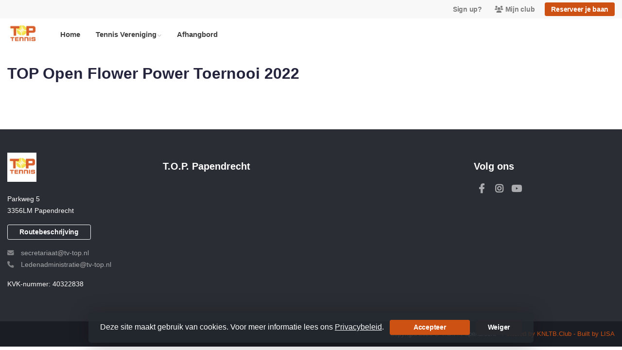

--- FILE ---
content_type: text/html; charset=utf-8
request_url: https://www.tv-top.nl/foto-albums/f_72177720300449096
body_size: 8737
content:


<!DOCTYPE html>
<html>
<head>
    <meta charset="utf-8">

        <title>T.O.P. Papendrecht</title>

    <meta name="viewport" content="initial-scale=1.0, maximum-scale=1.0, user-scalable=0, width=device-width" />
    <meta name="format-detection" content="telephone=no">
    <meta name="description" content="">
    <meta name="author" content="">
    <meta name="keywords" content="" />
    <meta http-equiv="Cache-Control" content="no-cache, no-store, must-revalidate" />
    <meta http-equiv="Pragma" content="no-cache" />
    <meta http-equiv="Expires" content="0" />
    <meta property="og:site_name" content="T.O.P. Papendrecht">






    
    
    




        <link rel="shortcut icon" href="https://storage.knltb.club/logos/1a2656e3-56f3-4972-af9f-dc550305e4b1.jpg" />

    <link rel="preload" href="/Content/webfonts/fa-brands-400.woff2" as="font" type="font/woff2" crossorigin="anonymous">
    <link rel="preload" href="/Content/webfonts/fa-solid-900.woff2" as="font" type="font/woff2" crossorigin="anonymous">

    <link href="https://static.heylisa.nl/Vendor/fontawesome/css/all.min.css" rel="stylesheet"/>

    <link href="/Template3/css?v=_EnnDmjMWMmHQnx8suQdFpvfyn_2fz38tQNo8sEf9Fk1" rel="stylesheet"/>

    
    <link href="/bundles/parsley/css?v=6x-PIxXwfApvbiPWpECJVlUW64v-WMCUP0xNJXbr4Ww1" rel="stylesheet"/>

    <link href="/content/baselayout?v=Fk_VDIRLnoliZc46aQYCLYzaJwSyU32BR4FJphT7Poo1" rel="stylesheet"/>

    <link href="https://static.heylisa.nl/Vendor/simple-line-icons/css/simple-line-icons.min.css" rel="stylesheet"/>

    
    <link href="/bundles/datepicker/css?v=1_W3GDxuMJPd1skVWvSbGA396Rd6D6ZR1iBeoT50Ruw1" rel="stylesheet"/>

    <link href="/bundles/owl-pages?v=XQFocsJAII1LNZRyD8pY9mxdaWDJpCjmaSHDpX7x8R01" rel="stylesheet"/>

    
    <link href="/bundles/bootstrap-media-lightbox/css?v=p92h8Oiz0LVnUSR3FUMRh4zlmtZ4K7d5aUuVu0Qyr4s1" rel="stylesheet"/>

    <style type="text/css">
            .img-thumbnail {
            padding: 0.25rem;
            background-color: #fff;
            border: 1px solid #ddd;
            border-radius: 0.25rem;
            transition: all 0.2s ease-in-out;
            max-width: 100%;
            height: 200px;
            width: 100%;
            object-fit: cover;
            margin-bottom: 30px;
        }
    </style>




        <style>
        ::selection,.mark,mark{background:rgba(205,81,19,0.4)}.divider,.owl-theme .owl-dots .owl-dot.active span,.owl-theme .owl-dots .owl-dot:hover span{background:#cd5113}a,.nav-item .nav-link::after{color:#cd5113}body{background-color:'rgba(231,250,248,0.03)'}.h1,.h2,.h3,.h4,.h5,.h6,h1,h2,h3,h4,h5,h6{font-family:' ' Montserrat ',' Helvetica Neue ',Helvetica,Arial,sans-serif'}body{font-family:' ' Nunito Sans ',' Helvetica Neue ',Helvetica,Arial,sans-serif'}.btn-primary{background-color:#cd5113;border-color:#cd5113;color:#fff}.btn-primary:hover,.btn-primary:focus,.topnav .book .btn:hover{background-color:#e45a15;border-color:#cd5113;color:#fff}.btn-primary:active,.btn-primary:not([disabled]):not(.disabled):active,.btn-outline-primary:active,.btn-outline-primary:not([disabled]):not(.disabled):active{background-color:#b64811;border-color:#b64811}.btn-link,.btn-link:hover{color:#cd5113}.btn-white{color:#cd5113}.sidebar-courts .courtsoccupation>div:hover{background-color:rgba(205,81,19,0.8)}.sidebar-courts .courtsoccupation>div.occupied:hover{border-color:#cd5113}.col-news .box .fa-angle-right{color:#cd5113}.btn-primary:focus,.btn-outline-primary:not([disabled]):not(.disabled):active,.btn-primary:not([disabled]):not(.disabled):active{box-shadow:0 0 0 3px rgba(205,81,19,0.5)}.btn-outline-primary,.btn-outline-primary:visited{color:#cd5113;border-color:#cd5113;background:none}.btn-outline-primary:hover,.btn-outline-primary:focus{background-color:#cd5113;border-color:#cd5113;color:#fff}.btn-secondary{border-color:#0b3c99;background-color:#0b3c99;color:#fff}.btn-secondary:hover,.btn-secondary:focus,.btn-secondary:active{border-color:#46484a;background-color:#46484a;color:#fff}.btn-outline-secondary,.btn-outline-secondary:visited{color:#696b6e;border-color:#696b6e;background:none}.btn-outline-secondary:hover,.btn-outline-secondary:focus,.btn-outline-secondary:active{border-color:#696b6e;background:#696b6e;color:#fff}.content-block-inner:before{background:-moz-linear-gradient(left,rgba(205,81,19,0) 0%,#cd5113 100%);background:-webkit-linear-gradient(left,rgba(205,81,19,0) 0%,#cd5113 100%);background:linear-gradient(left,rgba(205,81,19,0) 0%,#cd5113 100%)}.signup .content-block-inner,.content-block-inner:after{background:#cd5113 !important}.signup:before{background:#cd5113}.share .share_list_item .share_em:hover{color:#cd5113}body:not(.index) nav .btn-outline-white,.scroll nav .btn-outline-white,.nav-open nav .btn-outline-white,.scroll nav .btn-outline-white:visited{color:#cd5113;border-color:#cd5113}.scroll nav .btn-outline-white:hover{background:#cd5113;color:#fff}.form-control-custom:focus{border-color:#cd5113 !important}header .social li a:hover{color:#cd5113 !important}.home .newsitems article a:hover h3{color:#cd5113}nav.mainnav button::after,.dropdown-item.active,.dropdown-item:active{background:#cd5113 !important}@media only screen and (max-width:991px){.nav-link:hover,.nav-link:focus,.nav-link:active,.dropdown-menu a:active{color:#cd5113 !important}}
    </style>
<style>
    footer > div > div > div:last-child h5:first-child, 
footer > div > div > div:last-child .btn{
  display:none
}
footer > div > div > div:last-child h5 {
    margin-top: 1rem !important;
}
.news-date {
    display: none;
}
.btn-primary {
    color: white;
}
</style>



        <link href="https://fonts.googleapis.com/css?family=Nunito+Sans:400,600|Pacifico" rel="stylesheet">


    <!--[if lt IE 9]>
        <script src="js/html5shiv.js"></script>
        <script src="js/respond.min.js"></script>
    <![endif]-->


</head>
<body class="contactpage">
    <div style="display: none;">
        
    
    


        <input id="js-globals-input" name="js-globals-input" type="hidden" value="{&quot;cultureCode&quot;:&quot;nl-NL&quot;,&quot;cultureShortCode&quot;:&quot;nl&quot;,&quot;dateFormat&quot;:&quot;D-M-YYYY&quot;,&quot;urlDateFormat&quot;:&quot;MM/DD/YYYY&quot;,&quot;settings&quot;:{},&quot;urls&quot;:{},&quot;translations&quot;:{&quot;editQuestion&quot;:&quot;Weet je zeker dat je dit item wilt bewerken?&quot;,&quot;deleteTitle&quot;:&quot;Weet u zeker dat u dit wilt verwijderen?&quot;,&quot;deleteText&quot;:&quot;Deze actie is niet omkeerbaar!&quot;,&quot;deleteConfirmButtonText&quot;:&quot;Ja, verwijder het!&quot;,&quot;deleteCancelButtonText&quot;:&quot;Annuleren&quot;,&quot;yesText&quot;:&quot;Ja&quot;,&quot;noText&quot;:&quot;Nee&quot;,&quot;copyButtonText&quot;:&quot;Kopieer&quot;,&quot;csvButtonText&quot;:&quot;Exporteer&quot;,&quot;printButtonText&quot;:&quot;Afdrukken&quot;,&quot;unsavedChangesMessage&quot;:&quot;Er zijn aanpassingen gedaan die nog niet zijn opgeslagen. Weet je zeker dat je de pagina wilt verlaten en de wijzigingen niet wilt opslaan?&quot;,&quot;errorMessage&quot;:&quot;Fout opgetreden. Probeer het nog eens.&quot;,&quot;personalData&quot;:&quot;Persoonlijke gegevens&quot;,&quot;okText&quot;:&quot;OK&quot;,&quot;showAllNotifications&quot;:&quot;Toon alle meldingen&quot;,&quot;clubsTableEmpty&quot;:&quot;Er zijn geen verenigingen om te tonen&quot;,&quot;confirm&quot;:&quot;Bevestigen&quot;},&quot;userData&quot;:{&quot;clubName&quot;:&quot;T.O.P. Papendrecht&quot;,&quot;clubCode&quot;:&quot;73304&quot;}}"></input>
    </div>

    <div>
        
    </div>

    <script>
        global = {
            cultureCode: 'nl-NL',
            cultureShortCode: 'nl',
            dateFormat: 'D-M-YYYY',
            urlDateFormat: 'MM/DD/YYYY',
        };
    </script>

    



<style>
    .mainnav .navtogglerclose {
        display: none;
    }

    .mainnav.open .navtogglerclose {
        display: block;
    }
</style>

<div class="navigation fixed-top">
    <div class="topnav">
        <ul class="nav justify-content-center justify-content-lg-end align-items-center container">
            <li class="nav-item myaccount create">
                        <a class="btn btn-sm btn-link text-black-50" href="/lid-worden" data-localize="Client.Shared.SignUp"> Sign up?</a>
            </li>
            <li class="nav-item myaccount">
                <a class="btn btn-sm btn-link text-black-50" href="/mijn" data-localize="Client.Shared.MyProfile"><i class="fas fa-users mr-1"></i>Mijn club</a>
            </li>
                <li class="nav-item book ml-2">
                    <a class="btn btn-sm btn-primary" href="/me/Reservations" data-localize="Client.Shared.BookCourt">Reserveer je baan</a>
                </li>


            


        </ul>
    </div>


    <div class="navholder container-fluid">
        <div class="row">



            <nav class="mainnav">

                <!-- THEMESETTING NAV: Nav button sticky top-->
                <button class="navbar-toggler d-lg-none" type="button" data-toggle="collapse" aria-expanded="false" aria-label="Toggle navigation" count="9">
                    <span class="navbar-toggler-bars"></span>
                    MENU
                </button>
                <button class="navbar-toggler d-lg-none navtogglerclose" type="button" data-toggle="collapse" aria-expanded="false" aria-label="Toggle navigation" count="9">
                    <span class="navbar-toggler-bars"></span>
                </button>

                <!-- /THEMESETTING NAV: Nav button sticky top-->
                <!-- THEMESETTING NAV: Nav button sticky bottom-->
                <button class="navbar-toggler d-lg-none navtogglerbottom" type="button" data-toggle="collapse" aria-expanded="false" aria-label="Toggle navigation" count="9">
                    <span class="navbar-toggler-bars"></span>
                    MENU
                </button>
                <button class="navbar-toggler d-lg-none navtogglerbottomclose" type="button" data-toggle="collapse" aria-expanded="false" aria-label="Toggle navigation" count="9"><span class="navbar-toggler-bars"></span></button>
                <!-- /THEMESETTING NAV: Nav button sticky bottom-->

                <ul class="links justify-content-left align-items-center">
                    <li class="logo"><a class="navbar-brand" href="/"><img src="https://storage.knltb.club/logos/24e628a4-f800-4609-9041-021d9d137073.jpg" alt="T.O.P. Papendrecht" class="img-fluid" width="" height=""></a></li>
                    <li class="nav-item"><a class="nav-link" data-localize="Client.Shared.Home" href="/">Home</a></li>
<li class="dropdown nav-item"><a class="nav-link" href="#" role="button">Tennis Vereniging</a><span aria-expanded="false" aria-haspopup="true" class="dropdown-toggle d-lg-none" data-toggle="dropdown"></span><ul class="dropdown-menu"><li><a class="dropdown-item" href="/Algemene_info_TOP">Algemene informatie TOP Tennis</a></li><li><a class="dropdown-item" href="/foto-albums">Foto's</a></li></ul></li><li class="nav-item"><a class="nav-link" href="/afhangbord-overzicht">Afhangbord</a></li>
                </ul>
                <div class="morelinks">
                    <button class="more" count=""><i class="fas fa-ellipsis-h"></i><span class="btn-bridge"></span></button>
                    <ul class="hidden-links dropdown-menu hidden">
                    </ul>
                </div>
            </nav>
        </div>
    </div>
</div>






    <main class="" role="main">
        <section class="content">
            <div class="container">
                <div class="row">

                    <section class="contactform col col-lg-9 pt-3 mb-5">
                        <div class="w-100 mt-3 mb-5">
                            <h1 class="h2 font-weight-bold mb-2">TOP Open Flower Power Toernooi 2022</h1>
                            


    <div id="photoAlbums" data-url="/Ajax/PhotoAlbum/GetPhotos/f_72177720300449096"></div>
    <div id="page-selection" style="display: none;"></div>



                        </div>
                    </section>

                            <div class="sidebar-right col-12 col-lg-3 mb-5 mt-3" id="sidebar" data-url="/Ajax/Home/GetSidebar">

                            </div>
                </div>
            </div>
        </section>

        <div id="sponsor-list" data-url="/Ajax/Sponsor/GetSponsors">
        </div>
    </main>




    <footer class="footer py-5 text-center text-md-left">
        <div class="container">
            <div class="row">
                <div class="col-12 col-md-6 col-lg-3">
                    <img src="https://storage.knltb.club/logos/8efd3faf-84bd-4d08-93e4-1d959ea8d872.jpg" alt="marker" width="" height="60" class="mb-4">

                        <p>Parkweg 5<br> 3356LM Papendrecht</p>
                        <a href="https://www.google.nl/maps/dir//Parkweg 5 3356LM Papendrecht" class="btn btn-sm btn-outline-light px-4 mb-3" target="_blank" rel="noopener noreferrer">Routebeschrijving</a>
                    <p>
                            <i class="fas fa-envelope"></i> <a href="/cdn-cgi/l/email-protection#93e0f6f0e1f6e7f2e1faf2f2e7d3e7e5bee7fce3bdfdff"><span class="__cf_email__" data-cfemail="89faeceafbecfde8fbe0e8e8fdc9fdffa4fde6f9a7e7e5">[email&#160;protected]</span></a><br>
                                                    <i class="fas fa-phone"></i> <a href="tel:Ledenadministratie@tv-top.nl"><span class="__cf_email__" data-cfemail="014d6465646f60656c686f68727573607568644175772c756e712f6f6d">[email&#160;protected]</span></a>
                    </p>
                        <p>KVK-nummer: 40322838</p>
                </div>


                <div class="col-12 col-md-6 col-lg-3 pr-4">
                    <h5 class="mt-3">T.O.P. Papendrecht</h5>
                </div>
                <div class="col-12 col-md-6 col-lg-3" id="template3_footer_news" data-url="/Ajax/Home/GetNewsFooter">
                </div>
                <div class="col-12 col-md-6 col-lg-3">
                        <h5 class="mt-3" data-localize="Client.Shared.BookCourt">Reserveer je baan</h5>
                        <a href="/me/Reservations" class="btn btn-primary px-5" data-localize="Client.Shared.BookCourt">Reserveer je baan</a>
                        <h5 class="mt-5">Volg ons</h5>
                    <ul class="social">
                            <li>
                                <a href="https://www.facebook.com/TopPapendrecht/" title="Facebook" class="fab fa-facebook-f"></a>
                            </li>
                                                    <li>
                                <a href="https://www.instagram.com/tennisverenigingtop/" title="Instagram" class="fab fa-instagram"></a>
                            </li>
                                                    <li>
                                <a href="https://youtu.be/YEveKqgrwK8" title="YouTube" class="fab fa-youtube"></a>
                            </li>
                        <div class="clear"></div>
                    </ul>
                </div>
            </div>
        </div>
    </footer>
    <div class="copyright py-2">
        <div class="container">
            <div class="row">
                <div class="col-md-12 text-center text-md-right">
                    <p>
                        Copyright 2026 &copy; T.O.P. Papendrecht -
                            <a href="https://www.knltb.club/" title="KNLTB.Club" target="_blank" rel="noopener noreferrer"> Powered by KNLTB.Club - Built by LISA </a>
                    </p>
                </div>

                <div class="col-md-6 text-center text-md-right">

                </div>
            </div>
        </div>
    </div>




    <script data-cfasync="false" src="/cdn-cgi/scripts/5c5dd728/cloudflare-static/email-decode.min.js"></script><script type='text/javascript'>
        !(function (cfg){function e(){cfg.onInit&&cfg.onInit(n)}var x,w,D,t,E,n,C=window,O=document,b=C.location,q="script",I="ingestionendpoint",L="disableExceptionTracking",j="ai.device.";"instrumentationKey"[x="toLowerCase"](),w="crossOrigin",D="POST",t="appInsightsSDK",E=cfg.name||"appInsights",(cfg.name||C[t])&&(C[t]=E),n=C[E]||function(g){var f=!1,m=!1,h={initialize:!0,queue:[],sv:"8",version:2,config:g};function v(e,t){var n={},i="Browser";function a(e){e=""+e;return 1===e.length?"0"+e:e}return n[j+"id"]=i[x](),n[j+"type"]=i,n["ai.operation.name"]=b&&b.pathname||"_unknown_",n["ai.internal.sdkVersion"]="javascript:snippet_"+(h.sv||h.version),{time:(i=new Date).getUTCFullYear()+"-"+a(1+i.getUTCMonth())+"-"+a(i.getUTCDate())+"T"+a(i.getUTCHours())+":"+a(i.getUTCMinutes())+":"+a(i.getUTCSeconds())+"."+(i.getUTCMilliseconds()/1e3).toFixed(3).slice(2,5)+"Z",iKey:e,name:"Microsoft.ApplicationInsights."+e.replace(/-/g,"")+"."+t,sampleRate:100,tags:n,data:{baseData:{ver:2}},ver:undefined,seq:"1",aiDataContract:undefined}}var n,i,t,a,y=-1,T=0,S=["js.monitor.azure.com","js.cdn.applicationinsights.io","js.cdn.monitor.azure.com","js0.cdn.applicationinsights.io","js0.cdn.monitor.azure.com","js2.cdn.applicationinsights.io","js2.cdn.monitor.azure.com","az416426.vo.msecnd.net"],o=g.url||cfg.src,r=function(){return s(o,null)};function s(d,t){if((n=navigator)&&(~(n=(n.userAgent||"").toLowerCase()).indexOf("msie")||~n.indexOf("trident/"))&&~d.indexOf("ai.3")&&(d=d.replace(/(\/)(ai\.3\.)([^\d]*)$/,function(e,t,n){return t+"ai.2"+n})),!1!==cfg.cr)for(var e=0;e<S.length;e++)if(0<d.indexOf(S[e])){y=e;break}var n,i=function(e){var a,t,n,i,o,r,s,c,u,l;h.queue=[],m||(0<=y&&T+1<S.length?(a=(y+T+1)%S.length,p(d.replace(/^(.*\/\/)([\w\.]*)(\/.*)$/,function(e,t,n,i){return t+S[a]+i})),T+=1):(f=m=!0,s=d,!0!==cfg.dle&&(c=(t=function(){var e,t={},n=g.connectionString;if(n)for(var i=n.split(";"),a=0;a<i.length;a++){var o=i[a].split("=");2===o.length&&(t[o[0][x]()]=o[1])}return t[I]||(e=(n=t.endpointsuffix)?t.location:null,t[I]="https://"+(e?e+".":"")+"dc."+(n||"services.visualstudio.com")),t}()).instrumentationkey||g.instrumentationKey||"",t=(t=(t=t[I])&&"/"===t.slice(-1)?t.slice(0,-1):t)?t+"/v2/track":g.endpointUrl,t=g.userOverrideEndpointUrl||t,(n=[]).push((i="SDK LOAD Failure: Failed to load Application Insights SDK script (See stack for details)",o=s,u=t,(l=(r=v(c,"Exception")).data).baseType="ExceptionData",l.baseData.exceptions=[{typeName:"SDKLoadFailed",message:i.replace(/\./g,"-"),hasFullStack:!1,stack:i+"\nSnippet failed to load ["+o+"] -- Telemetry is disabled\nHelp Link: https://go.microsoft.com/fwlink/?linkid=2128109\nHost: "+(b&&b.pathname||"_unknown_")+"\nEndpoint: "+u,parsedStack:[]}],r)),n.push((l=s,i=t,(u=(o=v(c,"Message")).data).baseType="MessageData",(r=u.baseData).message='AI (Internal): 99 message:"'+("SDK LOAD Failure: Failed to load Application Insights SDK script (See stack for details) ("+l+")").replace(/\"/g,"")+'"',r.properties={endpoint:i},o)),s=n,c=t,JSON&&((u=C.fetch)&&!cfg.useXhr?u(c,{method:D,body:JSON.stringify(s),mode:"cors"}):XMLHttpRequest&&((l=new XMLHttpRequest).open(D,c),l.setRequestHeader("Content-type","application/json"),l.send(JSON.stringify(s)))))))},a=function(e,t){m||setTimeout(function(){!t&&h.core||i()},500),f=!1},p=function(e){var n=O.createElement(q),e=(n.src=e,t&&(n.integrity=t),n.setAttribute("data-ai-name",E),cfg[w]);return!e&&""!==e||"undefined"==n[w]||(n[w]=e),n.onload=a,n.onerror=i,n.onreadystatechange=function(e,t){"loaded"!==n.readyState&&"complete"!==n.readyState||a(0,t)},cfg.ld&&cfg.ld<0?O.getElementsByTagName("head")[0].appendChild(n):setTimeout(function(){O.getElementsByTagName(q)[0].parentNode.appendChild(n)},cfg.ld||0),n};p(d)}cfg.sri&&(n=o.match(/^((http[s]?:\/\/.*\/)\w+(\.\d+){1,5})\.(([\w]+\.){0,2}js)$/))&&6===n.length?(d="".concat(n[1],".integrity.json"),i="@".concat(n[4]),l=window.fetch,t=function(e){if(!e.ext||!e.ext[i]||!e.ext[i].file)throw Error("Error Loading JSON response");var t=e.ext[i].integrity||null;s(o=n[2]+e.ext[i].file,t)},l&&!cfg.useXhr?l(d,{method:"GET",mode:"cors"}).then(function(e){return e.json()["catch"](function(){return{}})}).then(t)["catch"](r):XMLHttpRequest&&((a=new XMLHttpRequest).open("GET",d),a.onreadystatechange=function(){if(a.readyState===XMLHttpRequest.DONE)if(200===a.status)try{t(JSON.parse(a.responseText))}catch(e){r()}else r()},a.send())):o&&r();try{h.cookie=O.cookie}catch(k){}function e(e){for(;e.length;)!function(t){h[t]=function(){var e=arguments;f||h.queue.push(function(){h[t].apply(h,e)})}}(e.pop())}var c,u,l="track",d="TrackPage",p="TrackEvent",l=(e([l+"Event",l+"PageView",l+"Exception",l+"Trace",l+"DependencyData",l+"Metric",l+"PageViewPerformance","start"+d,"stop"+d,"start"+p,"stop"+p,"addTelemetryInitializer","setAuthenticatedUserContext","clearAuthenticatedUserContext","flush"]),h.SeverityLevel={Verbose:0,Information:1,Warning:2,Error:3,Critical:4},(g.extensionConfig||{}).ApplicationInsightsAnalytics||{});return!0!==g[L]&&!0!==l[L]&&(e(["_"+(c="onerror")]),u=C[c],C[c]=function(e,t,n,i,a){var o=u&&u(e,t,n,i,a);return!0!==o&&h["_"+c]({message:e,url:t,lineNumber:n,columnNumber:i,error:a,evt:C.event}),o},g.autoExceptionInstrumented=!0),h}(cfg.cfg),(C[E]=n).queue&&0===n.queue.length?(n.queue.push(e),n.trackPageView({})):e();})({
            src: "https://js.monitor.azure.com/scripts/b/ai.3.gbl.min.js",
            // name: "appInsights", // Global SDK Instance name defaults to "appInsights" when not supplied
            // ld: 0, // Defines the load delay (in ms) before attempting to load the sdk. -1 = block page load and add to head. (default) = 0ms load after timeout,
            // useXhr: 1, // Use XHR instead of fetch to report failures (if available),
            // dle: true, // Prevent the SDK from reporting load failure log
            crossOrigin: "anonymous", // When supplied this will add the provided value as the cross origin attribute on the script tag
            // onInit: null, // Once the application insights instance has loaded and initialized this callback function will be called with 1 argument -- the sdk instance (DON'T ADD anything to the sdk.queue -- As they won't get called)
            // sri: false, // Custom optional value to specify whether fetching the snippet from integrity file and do integrity check
            cfg: { // Application Insights Configuration
            connectionString: 'InstrumentationKey=c3118f3c-7683-4752-b28e-00740d527661;IngestionEndpoint=https://westeurope-4.in.applicationinsights.azure.com/;LiveEndpoint=https://westeurope.livediagnostics.monitor.azure.com/;ApplicationId=a89aa0a1-c676-46df-aaa0-7b073929d7d1',
            samplingPercentage: 25
        }});
    </script>

    <script src="/bundles/jquery?v=7CQv5VtlR7Dwp5tV1n-AA9KCU0a7ROA-j_bUe29PjHY1"></script>

    <script src="/bundles/purify/js?v=8gCsU8bUYkXNzhs9ra-QDsXiWt88P1rUOGSCRi1nPGI1"></script>

    <script src="/scripts/localize?v=F3r7hIqCXuCbaXqk0PuYFOhbcMA0vD8ImI5bukfDsd01"></script>


    <script type="application/ld+json">
        {
        "@context": "http://schema.org",
        "@type": "TennisComplex",
        "address": {
        "@type": "PostalAddress",
        "streetAddress": "Parkweg 5",
        "postalCode": "3356LM",
        "addressLocality": "Papendrecht"
        },
        "name": "T.O.P. Papendrecht",
        "image": "https://storage.knltb.club/logos/8efd3faf-84bd-4d08-93e4-1d959ea8d872.jpg",
        "telephone": "Ledenadministratie@tv-top.nl",
        "url": "https://www.tv-top.nl"
        }
    </script>

    <script src="https://cdnjs.cloudflare.com/ajax/libs/popper.js/1.11.0/umd/popper.min.js" integrity="sha384-b/U6ypiBEHpOf/4+1nzFpr53nxSS+GLCkfwBdFNTxtclqqenISfwAzpKaMNFNmj4" crossorigin="anonymous"></script>
    <script src="https://cdnjs.cloudflare.com/ajax/libs/tether/1.4.0/js/tether.min.js" integrity="sha384-DztdAPBWPRXSA/3eYEEUWrWCy7G5KFbe8fFjk5JAIxUYHKkDx6Qin1DkWx51bBrb" crossorigin="anonymous"></script>

    <script src="/scripts/baselayout?v=qFc7D43YbFcAp1fZ0Zd5aXzMojtMKLXWq4pXrcWegC01"></script>


    <script src="/Template3/js?v=qzXfxvW-ozsorQ9A1Yh22IvO9V2ufkuV8e_a-hc2-fY1"></script>


    
    
    <script src="/bundles/datepicker/js?v=4edE6LTdxvnozIqvAsRGFk2c7tQNfcfmR_1Vmv48FRM1"></script>

    <script src="/scripts/owl-pages?v=N9cVrZVZkpbI1IbZ2nmP6o072QecqlXqw5S7jHSG67E1"></script>

    <script src="/scripts/layoutHome?v=Ai5Up6vOpeZEwdv1HRW5RCGAQn4k3h_yru2kcgLaKUs1"></script>

    <script src="/scripts/sidebar?v=EPfUSBkkBO1aOJJSHE5h2fHOKyUBuL5AXvs-vOP2KUM1"></script>

    
    <script src="/scripts/photoalbum?v=5bdDXknPEs_nbad_FCtU22BVKpqDxqguo_HXA_vdJj01"></script>





<link href="/bundles/cookie-law-info-bar/css?v=S_NsWeXYyzDhV4tBfzLBEfywqHpAl8t8TVXqLKjTwko1" rel="stylesheet"/>
        <div class="py-3 fixed-bottom cookie-law-info-bar" style="display:none;">
            <span class="mx-4">

                Deze site maakt gebruik van cookies. Voor meer informatie lees ons <a href="https://www.knltb.club/privacy/" target="_blank" rel="noopener noreferrer" class="btn-link text-light"><u>Privacybeleid</u></a>.
                <div class="clearfix d-sm-none"></div>
                <a ref="javascript:void(0)" onclick="" id="cookie_accept" class="btn btn-sm btn-primary mx-2 px-5">Accepteer</a>  <a ref="javascript:void(0)" onclick="" id="cookie_reject" class="btn btn-sm btn-secondary px-4">Weiger</a>
            </span>
        </div>
<script src="/bundles/cookie-law-info-bar/js?v=-TKS4hSzMP-iB0AqQwkprG4oOzOk_yYz7qc2WhOn87A1"></script>

    <!-- Google Analytics -->

<script>
        (function (i, s, o, g, r, a, m) {
            i['GoogleAnalyticsObject'] = r; i[r] = i[r] || function () {
                (i[r].q = i[r].q || []).push(arguments)
            }, i[r].l = 1 * new Date(); a = s.createElement(o),
            m = s.getElementsByTagName(o)[0]; a.async = 1; a.src = g; m.parentNode.insertBefore(a, m)
        })(window, document, 'script', 'https://www.google-analytics.com/analytics.js', 'ga');

        ga('set', 'anonymizeIp', true);
        ga('create', 'UA-102449622-1', 'auto');
      
            ga('create', 'UA-113286729-1', 'auto', 'clubCode');
            ga('clubCode.send', 'pageview');

        ga('send', 'pageview');
    </script>
    <!-- End Google Analytics -->  

    <script src="/bundles/resource-manager?v=RXtmXNvvOZPOoFm3t_hg-sKcPMOVgPxGHXNhAw19K6U1"></script>


</body>
</html>

--- FILE ---
content_type: text/plain
request_url: https://www.google-analytics.com/j/collect?v=1&_v=j102&a=1599444783&t=pageview&_s=1&dl=https%3A%2F%2Fwww.tv-top.nl%2Ffoto-albums%2Ff_72177720300449096&ul=en-us%40posix&dt=T.O.P.%20Papendrecht&sr=1280x720&vp=1280x720&_u=IEDAAEABAAAAACAAI~&jid=454467838&gjid=2052284027&cid=1884676382.1769769463&tid=UA-113286729-1&_gid=952569936.1769769463&_r=1&_slc=1&z=717713533
body_size: -449
content:
2,cG-D02WV31E3B